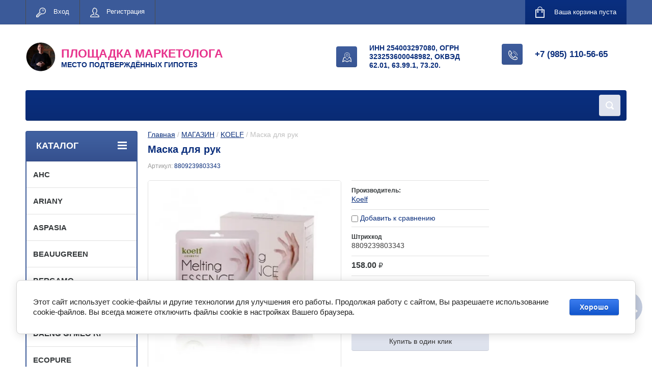

--- FILE ---
content_type: text/html; charset=utf-8
request_url: https://maslovskiy.com/maska-dlya-ruk-3
body_size: 14301
content:

	<!doctype html>
<html lang="ru">
<head>
<meta charset="utf-8">
<meta name="robots" content="all"/>
<title>Маска для рук</title>
<meta name="description" content="Маска для рук">
<meta name="keywords" content="Маска для рук">
<meta name="SKYPE_TOOLBAR" content="SKYPE_TOOLBAR_PARSER_COMPATIBLE">
<meta name="viewport" content="width=device-width, initial-scale=1.0, maximum-scale=1.0, user-scalable=no">
<meta name="format-detection" content="telephone=no">
<meta http-equiv="x-rim-auto-match" content="none">
<link rel="stylesheet" href="/g/css/styles_articles_tpl.css">
<script src="/g/libs/jquery/1.10.2/jquery.min.js"></script>
<link rel='stylesheet' type='text/css' href='/shared/highslide-4.1.13/highslide.min.css'/>
<script type='text/javascript' src='/shared/highslide-4.1.13/highslide-full.packed.js'></script>
<script type='text/javascript'>
hs.graphicsDir = '/shared/highslide-4.1.13/graphics/';
hs.outlineType = null;
hs.showCredits = false;
hs.lang={cssDirection:'ltr',loadingText:'Загрузка...',loadingTitle:'Кликните чтобы отменить',focusTitle:'Нажмите чтобы перенести вперёд',fullExpandTitle:'Увеличить',fullExpandText:'Полноэкранный',previousText:'Предыдущий',previousTitle:'Назад (стрелка влево)',nextText:'Далее',nextTitle:'Далее (стрелка вправо)',moveTitle:'Передвинуть',moveText:'Передвинуть',closeText:'Закрыть',closeTitle:'Закрыть (Esc)',resizeTitle:'Восстановить размер',playText:'Слайд-шоу',playTitle:'Слайд-шоу (пробел)',pauseText:'Пауза',pauseTitle:'Приостановить слайд-шоу (пробел)',number:'Изображение %1/%2',restoreTitle:'Нажмите чтобы посмотреть картинку, используйте мышь для перетаскивания. Используйте клавиши вперёд и назад'};</script>

<!-- 46b9544ffa2e5e73c3c971fe2ede35a5 -->
<script type='text/javascript' src='/shared/s3/js/lang/ru.js'></script>
<script type='text/javascript' src='/shared/s3/js/common.min.js'></script>
<link rel='stylesheet' type='text/css' href='/shared/s3/css/calendar.css' /><link rel="icon" href="/favicon.png" type="image/png">
	<link rel="apple-touch-icon" href="/thumb/2/LWXycLAsrYVHUeczKuvz_w/r/favicon.png">
	<link rel="apple-touch-icon" sizes="57x57" href="/thumb/2/cSiQoKjZkTMIo0ziQoXd3Q/57c57/favicon.png">
	<link rel="apple-touch-icon" sizes="60x60" href="/thumb/2/ADHYAP_QOPaTX7kCwZk1yQ/60c60/favicon.png">
	<link rel="apple-touch-icon" sizes="72x72" href="/thumb/2/NUeGOwT7ccqi0vKCk5c7CQ/72c72/favicon.png">
	<link rel="apple-touch-icon" sizes="76x76" href="/thumb/2/hXphuvuCGMlCNmPwtBK8JQ/76c76/favicon.png">
	<link rel="apple-touch-icon" sizes="114x114" href="/thumb/2/eu_DCr8HaH-4Fl9Q5T1Yug/114c114/favicon.png">
	<link rel="apple-touch-icon" sizes="120x120" href="/thumb/2/3MmgBXK7FEpfGfzqoDIQig/120c120/favicon.png">
	<link rel="apple-touch-icon" sizes="144x144" href="/thumb/2/j9LDtrtN_JRbLahuwp6tEA/144c144/favicon.png">
	<link rel="apple-touch-icon" sizes="152x152" href="/thumb/2/hJpSN6oEQd3e9064W7B_Jg/152c152/favicon.png">
	<link rel="apple-touch-icon" sizes="180x180" href="/thumb/2/f_vyPxiafrQ-f6zkloMaLQ/180c180/favicon.png">
	
	<meta name="msapplication-TileImage" content="/thumb/2/bmMZwZpxmRExzY98ed18Wg/c/favicon.png">
	<meta name="msapplication-square70x70logo" content="/thumb/2/u4ZCgXlIt0M0m6gZuZtRyQ/70c70/favicon.png">
	<meta name="msapplication-square150x150logo" content="/thumb/2/foNNC3kvbPYBac4AKEENng/150c150/favicon.png">
	<meta name="msapplication-wide310x150logo" content="/thumb/2/4xXaTyEaqfQGm4mLgRUUfg/310c150/favicon.png">
	<meta name="msapplication-square310x310logo" content="/thumb/2/rmdEXcb0zBLSx3J7TTuAiw/310c310/favicon.png">

<!--s3_require-->
<link rel="stylesheet" href="/g/basestyle/1.0.1/user/user.css" type="text/css"/>
<link rel="stylesheet" href="/g/basestyle/1.0.1/cookie.message/cookie.message.css" type="text/css"/>
<link rel="stylesheet" href="/g/basestyle/1.0.1/user/user.blue.css" type="text/css"/>
<script type="text/javascript" src="/g/basestyle/1.0.1/user/user.js" async></script>
<link rel="stylesheet" href="/g/basestyle/1.0.1/cookie.message/cookie.message.blue.css" type="text/css"/>
<script type="text/javascript" src="/g/basestyle/1.0.1/cookie.message/cookie.message.js" async></script>
<!--/s3_require-->

<!--s3_goal-->
<script src="/g/s3/goal/1.0.0/s3.goal.js"></script>
<script>new s3.Goal({map:{"6661":{"goal_id":"6661","object_id":"18138841","event":"submit","system":"metrika","label":"feedback","code":"anketa"},"70706":{"goal_id":"70706","object_id":"4464306","event":"submit","system":"metrika","label":"ARTICLE_U_324","code":"anketa"},"70906":{"goal_id":"70906","object_id":"4464306","event":"submit","system":"analytics","label":"ARTICLE_U_324","code":"anketa"},"71106":{"goal_id":"71106","object_id":"4465306","event":"submit","system":"metrika","label":"ARTICLE_U_424","code":"anketa"},"71306":{"goal_id":"71306","object_id":"4465306","event":"submit","system":"analytics","label":"ARTICLE_U_424","code":"anketa"},"97051":{"goal_id":"97051","object_id":"32143651","event":"submit","system":"metrika","label":"ONE_CLICK","code":"anketa"},"97251":{"goal_id":"97251","object_id":"32143651","event":"submit","system":"analytics","label":"ONE_CLICK","code":"anketa"},"298261":{"goal_id":"298261","object_id":"47254661","event":"submit","system":"metrika","label":"vodopad","code":"anketa"},"302661":{"goal_id":"302661","object_id":"47254661","event":"submit","system":"analytics","label":"vodopad","code":"anketa"},"360261":{"goal_id":"360261","object_id":"18138841","event":"submit","system":"analytics","label":"feedback","code":"anketa"},"467304":{"goal_id":"467304","object_id":"25612704","event":"submit","system":"metrika","label":"ARTICLE_U_302","code":"anketa"},"467504":{"goal_id":"467504","object_id":"25612704","event":"submit","system":"analytics","label":"ARTICLE_U_302","code":"anketa"},"468304":{"goal_id":"468304","object_id":"25838504","event":"submit","system":"metrika","label":"ARTICLE_U_402","code":"anketa"},"468504":{"goal_id":"468504","object_id":"25838504","event":"submit","system":"analytics","label":"ARTICLE_U_402","code":"anketa"},"471504":{"goal_id":"471504","object_id":"25872704","event":"submit","system":"metrika","label":"ARTICLE_K_41","code":"anketa"},"471704":{"goal_id":"471704","object_id":"25872704","event":"submit","system":"analytics","label":"ARTICLE_K_41","code":"anketa"},"472704":{"goal_id":"472704","object_id":"25872904","event":"submit","system":"metrika","label":"ARTICLE_U_321","code":"anketa"},"472904":{"goal_id":"472904","object_id":"25872904","event":"submit","system":"analytics","label":"ARTICLE_U_321","code":"anketa"},"475504":{"goal_id":"475504","object_id":"26427104","event":"submit","system":"metrika","label":"ARTICLE_U_326","code":"anketa"},"475704":{"goal_id":"475704","object_id":"26427104","event":"submit","system":"analytics","label":"ARTICLE_U_326","code":"anketa"},"476104":{"goal_id":"476104","object_id":"26434104","event":"submit","system":"metrika","label":"ARTICLE_U_421","code":"anketa"},"476304":{"goal_id":"476304","object_id":"26434104","event":"submit","system":"analytics","label":"ARTICLE_U_421","code":"anketa"},"476704":{"goal_id":"476704","object_id":"26466304","event":"submit","system":"metrika","label":"ARTICLE_U_426","code":"anketa"},"476904":{"goal_id":"476904","object_id":"26466304","event":"submit","system":"analytics","label":"ARTICLE_U_426","code":"anketa"},"612907":{"goal_id":"612907","object_id":"41696707","event":"submit","system":"metrika","label":"ZEBRA","code":"anketa"},"613107":{"goal_id":"613107","object_id":"41696707","event":"submit","system":"analytics","label":"ZEBRA","code":"anketa"},"661905":{"goal_id":"661905","object_id":"58314505","event":"submit","system":"metrika","label":"APPLE","code":"anketa"},"662105":{"goal_id":"662105","object_id":"58314505","event":"submit","system":"analytics","label":"APPLE","code":"anketa"}}, goals: [], ecommerce:[{"ecommerce":{"detail":{"products":[{"id":"55822309","name":"Маска для рук","price":158,"brand":"Koelf","category":"KOELF"}]}}}]});</script>
<!--/s3_goal-->

<script src="/t/v2319/images/topup.js" charset="utf-8"></script>




	<link rel="stylesheet" type="text/css" href="/g/shop2v2/default/css/theme.less.css"><script type="text/javascript" src="/g/printme.js"></script>
<script type="text/javascript" src="/g/shop2v2/default/js/tpl.js"></script>
<script type="text/javascript" src="/g/shop2v2/default/js/baron.min.js"></script>
<script type="text/javascript" src="/g/shop2v2/default/js/shop2.2.js"></script>
<script type="text/javascript">shop2.init({"productRefs": {"53697109":{"yml_barcode":{"8809239803343":["55822309"]}}},"apiHash": {"getPromoProducts":"e57345e940f4b45edf03cd78843bc123","getSearchMatches":"b3e4ec154b88c2e9fb959e1dbe82d519","getFolderCustomFields":"5f7826bc38726468584f2c258aec902d","getProductListItem":"2b99874df79158691410a4f70d759618","cartAddItem":"bc5af62110aae89980af87a85f71eca0","cartRemoveItem":"c7db359fd95afcb67cd18d17b7aa6e0f","cartUpdate":"c6fd07669513417c23a2ff044270be4d","cartRemoveCoupon":"9dd1efaa26db9fab6b3b0971e2d10c7b","cartAddCoupon":"2e82f6160204fa8fd575e0396455fc98","deliveryCalc":"ccf8430d0f640d7efbc4716d219bba99","printOrder":"9490cb16c25d75758f2311b881e744a9","cancelOrder":"a786cbfbfa403cbb417825d8a67e94cf","cancelOrderNotify":"c9bfffae4ead8dc68b5225746f3908a5","repeatOrder":"2f4abf7db8fc9a0c19e744e2e73b2123","paymentMethods":"edd30878b0623f9fca3166227f4e1026","compare":"8822600db6687f6f7f49936f2ee056e8"},"verId": 1277313,"mode": "product","step": "","uri": "/korea","IMAGES_DIR": "/d/","cf_margin_price_enabled": 0,"my": {"list_picture_enlarge":true,"accessory":"\u0410\u043a\u0441\u0441\u0435\u0441\u0441\u0443\u0430\u0440\u044b","kit":"\u041d\u0430\u0431\u043e\u0440","recommend":"\u0420\u0435\u043a\u043e\u043c\u0435\u043d\u0434\u0443\u0435\u043c\u044b\u0435","similar":"\u041f\u043e\u0445\u043e\u0436\u0438\u0435","modification":"\u041c\u043e\u0434\u0438\u0444\u0438\u043a\u0430\u0446\u0438\u0438","unique_values":true,"show_rating_sort":true,"buy_alias":"\u0412 \u043a\u043e\u0440\u0437\u0438\u043d\u0443","special_alias":"spec","new_alias":"new","search_range_max":500000}});</script>
<style type="text/css">.product-item-thumb {width: 280px;}.product-item-thumb .product-image, .product-item-simple .product-image {height: 280px;width: 280px;}.product-item-thumb .product-amount .amount-title {width: 184px;}.product-item-thumb .product-price {width: 230px;}.shop2-product .product-side-l {width: 408px;}.shop2-product .product-image {height: 408px;width: 408px;}.shop2-product .product-thumbnails li {width: 126px;height: 126px;}</style><link rel="stylesheet" href="/g/templates/shop2/2.24.2/css/nouislider.min.css">

<!-- <link rel="stylesheet" href="/g/s3/misc/snow-css/1.2.0/snow.css">
  -->

 	<link rel="stylesheet" href="/t/v2319/images/theme0/theme.scss.css">

<link rel="stylesheet" href="/t/v2319/images/bdr_style.scss.css">


<!-- <link rel="stylesheet" href="/t/v2319/images/css/theme.scss.css"> -->
<script src="/g/templates/shop2/2.24.2/js/owl.carousel.min.js" charset="utf-8"></script>
<script src="/g/templates/shop2/2.24.2/js/nouislider.min.js" charset="utf-8"></script>
<script src="/g/templates/shop2/2.24.2/js/jquery.responsivetabs.min.js"></script>
<script src="/g/templates/shop2/2.24.2/js/jquery.formstyler.min.js"></script>
<script src="/g/templates/shop2/2.24.2/js/animit.min.js"></script>
<script src="/g/templates/shop2/2.24.2/js/jquery.pudge.min.js"></script>
<script src="/g/s3/misc/includeform/0.0.3/s3.includeform.js"></script>
<script src="/t/v2319/images/js/main.js" charset="utf-8"></script>

<!--[if lt IE 10]>
<script src="/g/libs/ie9-svg-gradient/0.0.1/ie9-svg-gradient.min.js"></script>
<script src="/g/libs/jquery-placeholder/2.0.7/jquery.placeholder.min.js"></script>
<script src="/g/libs/jquery-textshadow/0.0.1/jquery.textshadow.min.js"></script>
<script src="/g/s3/misc/ie/0.0.1/ie.js"></script>
<![endif]-->
<!--[if lt IE 9]>
<script src="/g/libs/html5shiv/html5.js"></script>
<![endif]-->
<link rel="stylesheet" href="/t/v2319/images/css/bdr_addons.scss.css">
</head>
<body>
	
	
	
	<div class="site-wrapper">
		<header role="banner" class="site-header">
			<div class="top-panel-wr">
				<div class="top-panel clear-self">
					<div class="regid-block">
												<a href="/users-1/login" class="reg-enter">Вход</a>
						<a href="/users-1/register" class="reg-link">Регистрация</a>
											</div>

					<div id="shop2-cart-preview">
	<div class="shop-block cart-preview ">
		<div class="cart-preview-count">0</div>
		<div class="block-body"><a href="/korea/cart">
						<div>Ваша корзина пуста</div>
                        </a>
		</div>
	</div>
</div><!-- Cart Preview -->					<a href="" class="top-panel-search-button"></a>
				</div>
			</div>
			<div class="header-bot-block clear-self">
				<div class="site-name-wr">
										<div class="logo">
						<a href="https://maslovskiy.com/korea"><img src="/thumb/2/yJ9rqoH6akGwFVpBsCVVGA/60c57/d/70.png" alt="ПЛОЩАДКА МАРКЕТОЛОГА"   title="В магазин"></a>
					</div>
										<div class="site-name-in">
						<div class="site-name"><a href="https://maslovskiy.com/korea">ПЛОЩАДКА МАРКЕТОЛОГА</a></div>
						<div class="site-description">МЕСТО ПОДТВЕРЖДЁННЫХ ГИПОТEЗ</a></div>
					</div>
				</div>
				<div class="phone-block-wr clear-self">
											<div class="site-phone">
							<div class="s1"></div>
							<div class="s2 site-phone__inner">
																	<div><a href="tel:+7 (985) 110-56-65">+7 (985) 110-56-65</a></div>
															</div>
						</div>
															<div class="site-adres">
						<span class="s1"></span>
						<span class="s2 site-adres__inner">ИНН 254003297080, ОГРН 323253600048982, ОКВЭД 62.01, 63.99.1, 73.20.</span>
					</div>
									</div>
			</div>
			<div class="top-navigation-wrap">
				<div class="top-navigation-in">
					
					<div class="top-menu-wrapper">
						<a href="#" class="top-panel-navigation-button"></a>
						
						<div class="top-menu-scroller">
							<div class="top-categor-wr">
								<div class="top-categor-title">Каталог<span class="s1"><span class="s2"></span></span></div>
								<ul class="left-categor"><li><a href="/ahc" >AHC</a></li><li><a href="/ariany" >ARIANY</a></li><li><a href="/aspasia" >ASPASIA</a></li><li><a href="/beauugreen" >BEAUUGREEN</a></li><li><a href="/bergamo" >BERGAMO</a></li><li><a href="/daandan-bit" >DAANDAN BIT</a></li><li><a href="/daeng-gi-meo-ri" >DAENG GI MEO RI</a></li><li><a href="/ecopure" >ECOPURE</a></li><li><a href="/ekel" >EKEL</a></li><li><a href="/elensilia" >ELENSILIA</a></li><li><a href="/elizavecca" >ELIZAVECCA</a></li><li><a href="/enough" >ENOUGH</a></li><li><a href="/eshumi" >ESHUMI</a></li><li><a href="/for-the-skin" >FOR THE SKIN</a></li><li><a href="/freshian" >FRESHIAN</a></li><li><a href="/glint-by-vdivov" >GLINT BY VDIVOV</a></li><li><a href="/grace-day" >GRACE DAY</a></li><li><a href="/hanil" >HANIL</a></li><li><a href="/happy-bath" >HAPPY BATH</a></li><li><a href="/jahwangsu" >JAHWANGSU</a></li><li><a href="/jant-blanc" >JANT BLANC</a></li><li><a href="/jigott" >JIGOTT</a></li><li><a href="/jmella" >JMELLA</a><ul class="level-2"><li><a href="/body-wash" >BODY WASH</a></li><li><a href="/skin-care-cosmetics" >CARE COSMETICS</a></li><li><a href="/hair-treament" >HAIR TREAMENT</a></li><li><a href="/hand-cream" >HAND CREAM</a></li></ul></li><li><a href="/jmsolution" >JMSOLUTION</a></li><li class="opened active"><a href="/koelf" >KOELF</a></li><li><a href="/lador" >LADOR</a></li><li><a href="/laneige" >LANEIGE</a></li><li><a href="/lindsay" >LINDSAY</a></li><li><a href="/masil" >MASIL</a></li><li><a href="/median" >MEDIAN</a></li><li><a href="/mise-en-scene" >MISE-EN-SCENE</a></li><li><a href="/organia" >ORGANIA</a></li><li><a href="/petitfee" >PETITFEE</a></li><li><a href="/ryo" >RYO</a></li><li><a href="/tenzero" >TENZERO</a></li><li><a href="/zenzia" >ZENZIA</a></li></ul>							</div>
							<div class="regid-block">
								<a href="/users-1/login" class="reg-enter">Вход</a>
								<a href="/users-1/register" class="reg-link">Регистрация</a>
							</div>
														<ul class="left-menu"><li><a href="/kontakty" >ИНФОРМАЦИЯ</a></li></ul>						</div>
					</div>
					<div class="search-block-wr">
						<a href="#" class="search-btn"></a>
					</div>
					<div class="top-navigation-search-preview">
						<div class="search-online-store-wrapper">
							<div class="search-online-store-button"></div>
							<div class="search-online-store-scroller">				
									
    
<div class="search-online-store">
	<div class="block-title">Расширенный поиск</div>
	<div class="block-title2">Поиск</div>

	<div class="block-body">
		<form class="dropdown clear-self" action="/korea/search" enctype="multipart/form-data">
			<input type="hidden" name="sort_by" value="">
							<div class="field text">
					<label class="field-title" for="s[name]">Название:</label>
					<label class="input"><input type="text" name="s[name]" id="s[name]" value=""></label>
				</div>
			
							<div class="field dimension range_slider_wrapper clear-self">
					<span class="field-title">Цена (₽):</span>
					<label class="start">
						<span class="input"><input name="s[price][min]" type="text" value="0" class="noUi-slider__low"></span>
					</label>
					<label class="end">
						<span class="input"><input name="s[price][max]" type="text" value="500000" class="noUi-slider__hight"></span>
					</label>
					<div class="noUi-slider"></div>
				</div>
			
 			 


							<div class="field text">
					<label class="field-title" for="s[article">Артикул:</label>
					<label class="input"><input type="text" name="s[article]" id="s[article" value=""></label>
				</div>
			
							<div class="field text">
					<label class="field-title" for="search_text">Текст:</label>
					<label class="input"><input type="text" name="search_text" id="search_text"  value=""></label>
				</div>
						
							<div class="field select">
					<span class="field-title">Выберите категорию:</span>
					<select name="s[folder_id]" id="s[folder_id]">
						<option value="">Все</option>
																											                            <option value="2240309" >
	                                 AHC
	                            </option>
	                        														                            <option value="57327709" >
	                                 ARIANY
	                            </option>
	                        														                            <option value="57281309" >
	                                 ASPASIA
	                            </option>
	                        														                            <option value="55893109" >
	                                 BEAUUGREEN
	                            </option>
	                        														                            <option value="17517309" >
	                                 BERGAMO
	                            </option>
	                        														                            <option value="61253309" >
	                                 DAANDAN BIT
	                            </option>
	                        														                            <option value="25774309" >
	                                 DAENG GI MEO RI
	                            </option>
	                        														                            <option value="26182909" >
	                                 ECOPURE
	                            </option>
	                        														                            <option value="20829909" >
	                                 EKEL
	                            </option>
	                        														                            <option value="8948509" >
	                                 ELENSILIA
	                            </option>
	                        														                            <option value="58886709" >
	                                 ELIZAVECCA
	                            </option>
	                        														                            <option value="16322109" >
	                                 ENOUGH
	                            </option>
	                        														                            <option value="3508509" >
	                                 ESHUMI
	                            </option>
	                        														                            <option value="55698509" >
	                                 FOR THE SKIN
	                            </option>
	                        														                            <option value="8948309" >
	                                 FRESHIAN
	                            </option>
	                        														                            <option value="8948109" >
	                                 GLINT BY VDIVOV
	                            </option>
	                        														                            <option value="59274109" >
	                                 GRACE DAY
	                            </option>
	                        														                            <option value="57542909" >
	                                 HANIL
	                            </option>
	                        														                            <option value="28502509" >
	                                 HAPPY BATH
	                            </option>
	                        														                            <option value="10872909" >
	                                 JAHWANGSU
	                            </option>
	                        														                            <option value="10873309" >
	                                 JANT BLANC
	                            </option>
	                        														                            <option value="14348709" >
	                                 JIGOTT
	                            </option>
	                        														                            <option value="10874109" >
	                                 JMELLA
	                            </option>
	                        														                            <option value="149418106" >
	                                &raquo; BODY WASH
	                            </option>
	                        														                            <option value="151323706" >
	                                &raquo; CARE COSMETICS
	                            </option>
	                        														                            <option value="149544906" >
	                                &raquo; HAIR TREAMENT
	                            </option>
	                        														                            <option value="148507906" >
	                                &raquo; HAND CREAM
	                            </option>
	                        														                            <option value="37988709" >
	                                 JMSOLUTION
	                            </option>
	                        														                            <option value="10873909" >
	                                 KOELF
	                            </option>
	                        														                            <option value="28539909" >
	                                 LADOR
	                            </option>
	                        														                            <option value="2106709" >
	                                 LANEIGE
	                            </option>
	                        														                            <option value="24185709" >
	                                 LINDSAY
	                            </option>
	                        														                            <option value="26183909" >
	                                 MASIL
	                            </option>
	                        														                            <option value="28503109" >
	                                 MEDIAN
	                            </option>
	                        														                            <option value="24185909" >
	                                 MISE-EN-SCENE
	                            </option>
	                        														                            <option value="26183709" >
	                                 ORGANIA
	                            </option>
	                        														                            <option value="13778709" >
	                                 PETITFEE
	                            </option>
	                        														                            <option value="25533309" >
	                                 RYO
	                            </option>
	                        														                            <option value="4374509" >
	                                 TENZERO
	                            </option>
	                        														                            <option value="24185109" >
	                                 ZENZIA
	                            </option>
	                        											</select>
				</div>

				<div id="shop2_search_custom_fields"></div>
			
						<div id="shop2_search_global_fields">
				
							</div>
						
							<div class="field select">
					<span class="field-title">Производитель:</span>
					<select name="s[vendor_id]">
						<option value="">Все</option>          
	                    	                        <option value="167909" >AHC</option>
	                    	                        <option value="10905509" >Ariany</option>
	                    	                        <option value="10888709" >Aspasia</option>
	                    	                        <option value="10688309" >BeauuGreen</option>
	                    	                        <option value="3727109" >Bergamo</option>
	                    	                        <option value="11879109" >DAANDAN BIT</option>
	                    	                        <option value="5027909" >Daeng Gi Meo Ri</option>
	                    	                        <option value="5160309" >Ecopure</option>
	                    	                        <option value="4283309" >Ekel</option>
	                    	                        <option value="1558509" >ELENSILIA</option>
	                    	                        <option value="11230509" >Elizavecca</option>
	                    	                        <option value="32249107" >ELT</option>
	                    	                        <option value="3312909" >Enough</option>
	                    	                        <option value="402709" >ESHUMI</option>
	                    	                        <option value="10653709" >FOR THE SKIN</option>
	                    	                        <option value="1541509" >FRESHIAN</option>
	                    	                        <option value="1541309" >Glint By VDIVOV</option>
	                    	                        <option value="11409309" >Grace Day</option>
	                    	                        <option value="10962309" >Hanil</option>
	                    	                        <option value="5470109" >Happy Bath</option>
	                    	                        <option value="2017909" >JaHwangSu</option>
	                    	                        <option value="2030309" >JANT BLANC</option>
	                    	                        <option value="2916309" >Jigott</option>
	                    	                        <option value="29121306" >JMELLA</option>
	                    	                        <option value="7073709" >JMSolution</option>
	                    	                        <option value="2030509" >Koelf</option>
	                    	                        <option value="5470309" >Lador</option>
	                    	                        <option value="164109" >LANEIGE</option>
	                    	                        <option value="11160509" >Lebelage</option>
	                    	                        <option value="4701509" >Lindsay</option>
	                    	                        <option value="5360109" >Masil</option>
	                    	                        <option value="5420909" >Median</option>
	                    	                        <option value="4702109" >Mise-en-scene</option>
	                    	                        <option value="5160509" >Organia</option>
	                    	                        <option value="2911709" >Petitfee</option>
	                    	                        <option value="4962109" >RYO</option>
	                    	                        <option value="1243709" >TENZERO</option>
	                    	                        <option value="4701709" >Zenzia</option>
	                    					</select>
				</div>
			
							<div class="field select">
					<span class="field-title">Новинка:</span>
					<select name="s[new]">
						<option value="">Все</option>
	                    <option value="1">да</option>
	                    <option value="0">нет</option>
					</select>
				</div>
			
							<div class="field select">
					<span class="field-title">Спецпредложение:</span>
					<select name="s[special]">
						<option value="">Все</option>
	                    <option value="1">да</option>
	                    <option value="0">нет</option>
					</select>
				</div>
			
							<div class="field select">
					<span class="field-title">Результатов на странице:</span>
					<select name="s[products_per_page]">
									            				            				            <option value="5">5</option>
			            				            				            <option value="20">20</option>
			            				            				            <option value="35">35</option>
			            				            				            <option value="50">50</option>
			            				            				            <option value="65">65</option>
			            				            				            <option value="80">80</option>
			            				            				            <option value="95">95</option>
			            					</select>
				</div>
			
			<div class="submit">
				<button type="submit" class="search-btn shop-product-button">Найти</button>
			</div>
		<re-captcha data-captcha="recaptcha"
     data-name="captcha"
     data-sitekey="6LfLhZ0UAAAAAEB4sGlu_2uKR2xqUQpOMdxygQnA"
     data-lang="ru"
     data-rsize="invisible"
     data-type="image"
     data-theme="light"></re-captcha></form>
	</div>
</div><!-- Search Form -->							</div>
						</div>
						<div class="site-search">
							<form action="/search" method="get" class="clear-self">
								<div class="form-inner clear-self">
									<button type="submit" value="найти"></button>
									<label>
										<input type="text" placeholder="Какую косметику ищете?" name="search" value="">
									</label>						
								</div>
							<re-captcha data-captcha="recaptcha"
     data-name="captcha"
     data-sitekey="6LfLhZ0UAAAAAEB4sGlu_2uKR2xqUQpOMdxygQnA"
     data-lang="ru"
     data-rsize="invisible"
     data-type="image"
     data-theme="light"></re-captcha></form>
						</div>
					</div>	
				</div>
			</div>
		</header> <!-- .site-header -->

		<div class="site-container clear-self">

			<div class="site-container-in clear-self">

			<main role="main" class="site-main">
				<div class="site-main-inner"  style="margin-right:270px; ">
													<div class="site-path-wrap">
						<div class="site-path"><div><a href="/">Главная</a> / <a href="/korea">МАГАЗИН</a> / <a href="/koelf">KOELF</a> / Маска для рук</div></div>
				 	</div>
										<h1 class="conth">Маска для рук</h1>					
	<div class="shop2-cookies-disabled shop2-warning hide"></div>
	
	
	
		
							
			
							
			
							
			
		
					

	
					
	
	
					<div class="shop2-product-article"><span>Артикул:</span> 8809239803343</div>
	
	

<form 
	method="post" 
	action="/korea?mode=cart&amp;action=add" 
	accept-charset="utf-8"
	class="shop-product">

	<input type="hidden" name="kind_id" value="55822309"/>
	<input type="hidden" name="product_id" value="53697109"/>
	<input type="hidden" name="meta" value='{&quot;yml_barcode&quot;:&quot;8809239803343&quot;}'/>

	<div class="product-left-side">
		<div class="product-left-side-in">
			
			<div class="product-image">
				<div class="product-label">
																			</div>
								<a href="/d/melting_essence_hand_pack.jpg" class="light_gal">
					<img src="/thumb/2/_Efm2aU9SjgS8x_nzcYoRQ/650r408/d/melting_essence_hand_pack.jpg" alt="Маска для рук" title="Маска для рук" alt="Маска для рук" title="Маска для рук" />
				</a>
								
							</div>

			
			
								<div class="yashare">
												<span class="yashare-header" style="padding-bottom: 10px;">поделиться</span>
												<script src="https://yastatic.net/share2/share.js"></script>
<div class="ya-share2" data-curtain data-shape="round" data-services="vkontakte,odnoklassniki,telegram,viber,whatsapp"></div>
					</div>
						</div>
	</div>
	<div class="product-right-side">
				
 
		
			<ul class="product-options"><li class="even"><div class="option-title">Производитель:</div><div class="option-body"><a href="/koelf-1">Koelf</a></div></li>
			<div class="product-compare">
			<label>
				<input type="checkbox" value="55822309"/>
				Добавить к сравнению
			</label>
		</div>
		
<li class="odd"><div class="option-title">Штрихкод</div><div class="option-body">8809239803343 </div></li></ul>
	
					<div class="form-add">
				<div class="product-price">
						<div class="price-current">
		<strong>158.00</strong> <span>₽</span>
			</div>
						
				</div>
				
					<div class="product-amount">
					<div class="amount-title">Количество:</div>
							<div class="shop2-product-amount">
				<button type="button" class="amount-minus">&#8722;</button><input type="text" name="amount" data-min="1" data-multiplicity="1" maxlength="4" value="1" /><button type="button" class="amount-plus">&#43;</button>
			</div>
						</div>

				
				
			<button class="shop-product-button type-3 buy" type="submit">
			<span>Добавить в корзину </span>
		</button>
	

<input type="hidden" value="Маска для рук" name="product_name" />
<input type="hidden" value="https://maslovskiy.com/maska-dlya-ruk-3" name="product_link" />				<div class="buy-one-click"><a class="shop2-btn"  href="/kupit-v-odin-klik">Купить в один клик</a></div>
			</div>
			
		
	</div>
	<div class="shop2-clear-container"></div>
<re-captcha data-captcha="recaptcha"
     data-name="captcha"
     data-sitekey="6LfLhZ0UAAAAAEB4sGlu_2uKR2xqUQpOMdxygQnA"
     data-lang="ru"
     data-rsize="invisible"
     data-type="image"
     data-theme="light"></re-captcha></form><!-- Product -->

	



	<div id="product_tabs" class="shop-product-data">
					<ul class="shop-product-tabs">
				<li class="active-tab"><a href="#shop2-tabs-1">Параметры</a></li><li ><a href="#shop2-tabs-2">Описание</a></li><li ><a href="#shop2-tabs-01">Отзывы</a></li>
			</ul>

						<div class="shop-product-desc">
				
								<div class="desc-area active-area" id="shop2-tabs-1">
					<div class="shop2-product-params"><div class="product-params-tr even"><div class="product-params-title">Штрихкод</div><div class="product-params-body">8809239803343 </div></div></div>
					<div class="shop2-clear-container"></div>
				</div>
				
								<div class="desc-area " id="shop2-tabs-2">
					Маска-перчатки для рук с маслами и экстрактами смягчает и увлажняет даже самую сухую кожу рук, способствует устранению шелушений, заживлению трещинок, осветлению пигментации, отшелушиванию омертвевших клеток и ускорению регенерации. Пропитана эссенцией, созданной на базе питательных масел, которая тает при соприкосновении с теплом кожи рук. Оказывает долговременный эффект. Надев перчатки, вы можете продолжать заниматься небольшими домашними делами: они не стесняют движений и не оставляют следов на поверхностях.
					<div class="shop2-clear-container"></div>
				</div>
								
								
				
				
				

				<div class="desc-area " id="shop2-tabs-01">
										<div class="shop2-clear-container"></div>
				</div>

			</div><!-- Product Desc -->
		
					<div class="shop2-product-tags">
				<span>теги:</span>
				<div>
											<a href="/korea/tag/%D0%9C%D0%B0%D1%81%D0%BA%D0%B0+%D0%B4%D0%BB%D1%8F+%D1%80%D1%83%D0%BA">Маска для рук</a>									</div>
			</div>
				<div class="shop2-clear-container"></div>
	</div>

<div class="shop-product-folders-header">Товар находится в категориях:</div>
<div class="shop-product-folders">
					<a href="/koelf">
				KOELF
				<span></span>			
			</a>
			</div>
<div class="shop2-group-kinds-wrap">
	
</div>		<p><a href="javascript:shop2.back()" class="shop2-btn shop2-btn-back">Назад</a></p>

	


	
	</div>
			</main> <!-- .site-main -->
						<aside role="complementary" class="site-sidebar left">
				<div class="left-categor-wr">
					<div class="left-categor-title">КАТАЛОГ<span class="s1"><span class="s2"></span></span></div>
					<ul class="left-categor"><li><a href="/ahc" >AHC</a></li><li><a href="/ariany" >ARIANY</a></li><li><a href="/aspasia" >ASPASIA</a></li><li><a href="/beauugreen" >BEAUUGREEN</a></li><li><a href="/bergamo" >BERGAMO</a></li><li><a href="/daandan-bit" >DAANDAN BIT</a></li><li><a href="/daeng-gi-meo-ri" >DAENG GI MEO RI</a></li><li><a href="/ecopure" >ECOPURE</a></li><li><a href="/ekel" >EKEL</a></li><li><a href="/elensilia" >ELENSILIA</a></li><li><a href="/elizavecca" >ELIZAVECCA</a></li><li><a href="/enough" >ENOUGH</a></li><li><a href="/eshumi" >ESHUMI</a></li><li><a href="/for-the-skin" >FOR THE SKIN</a></li><li><a href="/freshian" >FRESHIAN</a></li><li><a href="/glint-by-vdivov" >GLINT BY VDIVOV</a></li><li><a href="/grace-day" >GRACE DAY</a></li><li><a href="/hanil" >HANIL</a></li><li><a href="/happy-bath" >HAPPY BATH</a></li><li><a href="/jahwangsu" >JAHWANGSU</a></li><li><a href="/jant-blanc" >JANT BLANC</a></li><li><a href="/jigott" >JIGOTT</a></li><li><a href="/jmella" >JMELLA</a><ul class="level-2"><li><a href="/body-wash" >BODY WASH</a></li><li><a href="/skin-care-cosmetics" >CARE COSMETICS</a></li><li><a href="/hair-treament" >HAIR TREAMENT</a></li><li><a href="/hand-cream" >HAND CREAM</a></li></ul></li><li><a href="/jmsolution" >JMSOLUTION</a></li><li class="opened active"><a href="/koelf" >KOELF</a></li><li><a href="/lador" >LADOR</a></li><li><a href="/laneige" >LANEIGE</a></li><li><a href="/lindsay" >LINDSAY</a></li><li><a href="/masil" >MASIL</a></li><li><a href="/median" >MEDIAN</a></li><li><a href="/mise-en-scene" >MISE-EN-SCENE</a></li><li><a href="/organia" >ORGANIA</a></li><li><a href="/petitfee" >PETITFEE</a></li><li><a href="/ryo" >RYO</a></li><li><a href="/tenzero" >TENZERO</a></li><li><a href="/zenzia" >ZENZIA</a></li></ul>				</div>
								<ul class="left-menu"><li><a href="/kontakty" >ИНФОРМАЦИЯ</a></li></ul>							</aside> <!-- .site-sidebar.left -->
						<div class="clear-mid clear-self"></div>
					</div>
	</div>
		<footer role="contentinfo" class="site-footer">
			<div class="footer-menu-wrapper">
							</div>
			<div class="footer-bot-block clear-self">
				<div class="footer-bot-block-inner">
					<div class="left-side clear-self">
						<div class="middle-block">
							<div class="footer-phone">
																	<div><a href="tel:+7 (985) 110-56-65">+7 (985) 110-56-65</a></div>
															</div>
							<div class="footer-adres">
								ИНН 254003297080, ОГРН 323253600048982, ОКВЭД 62.01, 63.99.1, 73.20.
							</div>
						</div>
												<div class="soc-block-wr">
							<div class="soc-block-title"></div>
														<a href="https://vk.com/littlekorea"><img src="/thumb/2/mIYEx0qr08rnL5We2EEVSQ/30r30/d/fgs16_vk.svg" alt=""></a>
														<a href="https://rutube.ru/channel/47846524/"><img src="/thumb/2/qTLbj7JhligeaCLZVuByfw/30r30/d/rutube.svg" alt=""></a>
														<a href="https://www.farpost.ru/vladivostok/rabota/resume/internet-marketolog-29645300.html"><img src="/thumb/2/kvlqBHiYpqBrc9kU-ylt2w/30r30/d/farpost_new.svg" alt=""></a>
														<a href="https://www.vl.ru/littlekorea"><img src="/thumb/2/PRk7UiOh2T8I0Ul9d9PKkA/30r30/d/vl_ru_1_60.svg" alt=""></a>
													</div>
											</div>
					<div class="side-right">
							<div class="site-copuright"></div>
															<div class="site-counters">
									<script data-noptimize="1" data-cfasync="false" data-wpfc-render="false">
  (function () {
      var script = document.createElement("script");
      script.async = 1;
      script.src = 'https://emrldco.com/NTQ2NDU.js?t=54645';
      document.head.appendChild(script);
  })();
</script>

<link rel="canonical" href="https://maslovskiy.com/korea"/>

<!-- mytopf.com counter -->
<script type="text/javascript">
var _tmr = window._tmr || (window._tmr = []);
_tmr.push({id: "1899550", type: "pageView", start: (new Date()).getTime()});
(function (d, w, id) {
  if (d.getElementById(id)) return;
  var ts = d.createElement("script"); ts.type = "text/javascript"; ts.async = true; ts.id = id;
  ts.src = "https://mytopf.com/js/code.js";
  var f = function () {var s = d.getElementsByTagName("script")[0]; s.parentNode.insertBefore(ts, s);};
  if (w.opera == "[object Opera]") { d.addEventListener("DOMContentLoaded", f, false); } else { f(); }
})(document, window, "tmr-code");
</script>
<noscript><div><img src="https://mytopf.com/counter?id=1899550;js=na" style="position:absolute;left:-9999px;" alt="mytopf.com" /></div></noscript>
<!-- /mytopf.com counter -->

<script type="text/javascript">!function(){var t=document.createElement("script");t.type="text/javascript",t.async=!0,t.src="https://vk.com/js/api/openapi.js?162",t.onload=function(){VK.Retargeting.Init("VK-RTRG-406804-4mDXH"),VK.Retargeting.Hit()},document.head.appendChild(t)}();</script><noscript><img src="https://vk.com/rtrg?p=VK-RTRG-406804-4mDXH" style="position:fixed; left:-999px;" alt=""/></noscript>
<script type="text/javascript">!function(){var t=document.createElement("script");t.type="text/javascript",t.async=!0,t.src="https://vk.com/js/api/openapi.js?160",t.onload=function(){VK.Retargeting.Init("VK-RTRG-334817-aGwMN"),VK.Retargeting.Hit()},document.head.appendChild(t)}();</script><noscript><img src="https://vk.com/rtrg?p=VK-RTRG-334817-aGwMN" style="position:fixed; left:-999px;" alt=""/></noscript>
<script src="http://regmarkets.ru/js/r17.js" async type="text/javascript"></script>
<script type="text/javascript">
       (function(d, t, p) {
           var j = d.createElement(t); j.async = true; j.type = "text/javascript";
           j.src = ("https:" == p ? "https:" : "http:") + "//stat.sputnik.ru/cnt.js";
           var s = d.getElementsByTagName(t)[0]; s.parentNode.insertBefore(j, s);
       })(document, "script", document.location.protocol);
    </script>
<!-- Yandex.Metrika counter -->
<script type="text/javascript" >
   (function(m,e,t,r,i,k,a){m[i]=m[i]||function(){(m[i].a=m[i].a||[]).push(arguments)};
   m[i].l=1*new Date();
   for (var j = 0; j < document.scripts.length; j++) {if (document.scripts[j].src === r) { return; }}
   k=e.createElement(t),a=e.getElementsByTagName(t)[0],k.async=1,k.src=r,a.parentNode.insertBefore(k,a)})
   (window, document, "script", "https://mc.yandex.ru/metrika/tag.js", "ym");

   ym(37044800, "init", {
        clickmap:true,
        trackLinks:true,
        accurateTrackBounce:true,
        webvisor:true,
        ecommerce:"dataLayer"
   });
</script>
<noscript><div><img src="https://mc.yandex.ru/watch/37044800" style="position:absolute; left:-9999px;" alt="" /></div></noscript>
<!-- /Yandex.Metrika counter -->

<!-- Global site tag (gtag.js) - Google Analytics -->
<script async src="https://www.googletagmanager.com/gtag/js?id=UA-77033529-1"></script>
<script>
  window.dataLayer = window.dataLayer || [];
  function gtag(){dataLayer.push(arguments);}
  gtag('js', new Date());

  gtag('config', 'UA-77033529-1');
</script>


<!-- Rating@Mail.ru counter -->
<script type="text/javascript">
var _tmr = window._tmr || (window._tmr = []);
_tmr.push({id: "1899550", type: "pageView", start: (new Date()).getTime()});
(function (d, w, id) {
  if (d.getElementById(id)) return;
  var ts = d.createElement("script"); ts.type = "text/javascript"; ts.async = true; ts.id = id;
  ts.src = (d.location.protocol == "https:" ? "https:" : "http:") + "//top-fwz1.mail.ru/js/code.js";
  var f = function () {var s = d.getElementsByTagName("script")[0]; s.parentNode.insertBefore(ts, s);};
  if (w.opera == "[object Opera]") { d.addEventListener("DOMContentLoaded", f, false); } else { f(); }
})(document, window, "topmailru-code");
</script><noscript><div style="position:absolute;left:-10000px;">
<img src="//top-fwz1.mail.ru/counter?id=1899550;js=na" style="border:0;" height="1" width="1" alt="Рейтинг@Mail.ru" />
</div></noscript>
<!-- //Rating@Mail.ru counter -->

<script type="text/javascript">
        var KUPI_COUNTER_ID = 888483,
            sc = document.getElementsByTagName("script")[0],
            script = document.createElement("script"),
            date = new Date();
        script.type = "text/javascript";
        script.src = (document.location.protocol == "https:" ? "https:" : "http:") + "//counter.kupiprodai.ru/js/counter.js?"+date.getFullYear()+date.getMonth()+date.getDate();
        sc.parentNode.insertBefore(script, sc);
</script>

<div style="display: none;"><a href="https://msk.kupiprodai.ru/moscow_all/">Объявления в Москве</a></div>



<script type="text/javascript">!function(){var t=document.createElement("script");t.type="text/javascript",t.async=!0,t.src="https://vk.com/js/api/openapi.js?168",t.onload=function(){VK.Retargeting.Init("VK-RTRG-540123-9poNv"),VK.Retargeting.Hit()},document.head.appendChild(t)}();</script><noscript><img src="https://vk.com/rtrg?p=VK-RTRG-540123-9poNv" style="position:fixed; left:-999px;" alt=""/></noscript>
<!-- Varioqub experiments -->
<script type="text/javascript">
(function(e, x, pe, r, i, me, nt){
e[i]=e[i]||function(){(e[i].a=e[i].a||[]).push(arguments)},
me=x.createElement(pe),me.async=1,me.src=r,nt=x.getElementsByTagName(pe)[0],nt.parentNode.insertBefore(me,nt)})
(window, document, 'script', 'https://abt.s3.yandex.net/expjs/latest/exp.js', 'ymab');
ymab('metrika.37044800', 'init'/*, {clientFeatures}, {callback}*/);
</script>
<!--__INFO2025-11-17 00:37:09INFO__-->

								</div>
													</div>
				</div>
		
				<div class="clear-self"></div>
				<div class="site-name">© 1999 - 2025 ИП Масловский Андрей Андреевич</div>
						
			</div>
		</footer> <!-- .site-footer -->
	</div>
    <a href="#" class="link-top"></a>
	<script src="/g/templates/shop2/2.24.2/js/flexfix.js"></script>

<!-- assets.bottom -->
<!-- </noscript></script></style> -->
<script src="/my/s3/js/site.min.js?1763352489" type="text/javascript" ></script>
<script type="text/javascript" >/*<![CDATA[*/
var megacounter_key="2f345ea47b11f353f7821ae81530e722";
(function(d){
    var s = d.createElement("script");
    s.src = "//counter.megagroup.ru/loader.js?"+new Date().getTime();
    s.async = true;
    d.getElementsByTagName("head")[0].appendChild(s);
})(document);
/*]]>*/</script>
	
		
		
				<!--noindex-->
		<div id="s3-cookie-message" class="s3-cookie-message-wrap">
			<div class="s3-cookie-message">
				<div class="s3-cookie-message__text">
					Этот сайт использует cookie-файлы и другие технологии для улучшения его работы. Продолжая работу с сайтом, Вы разрешаете использование cookie-файлов. Вы всегда можете отключить файлы cookie в настройках Вашего браузера.
				</div>
				<div class="s3-cookie-message__btn">
					<div id="s3-cookie-message__btn" class="g-button">
						Хорошо
					</div>
				</div>
			</div>
		</div>
		<!--/noindex-->
	
	
<script type="text/javascript" >/*<![CDATA[*/
$ite.start({"sid":1271557,"vid":1277313,"aid":1514758,"stid":4,"cp":21,"active":true,"domain":"maslovskiy.com","lang":"ru","trusted":false,"debug":false,"captcha":3,"onetap":[{"provider":"vkontakte","provider_id":"51964690","code_verifier":"ZkYEOmmVWTTFNYdcQjjzNYNx1mVw1NNjlVMMh2WJiMD"}]});
/*]]>*/</script>
<!-- /assets.bottom -->
</body>
<script src="/g/libs/jquery-velocity/0.4.1/jquery.velocity.min.js"></script>
<script src="/g/libs/lodash/2.4.1/lodash.min.js"></script>
<script src="/shared/s3/js/cookie.js"></script>

<link rel="stylesheet" type="text/css" href="/g/templates/solutions/all/panel/1.0.0/panel.scss.css">
<script src="/g/templates/solutions/all/panel/1.1.0/panel.js"></script>
<script src="/t/v2319/images/js/sp_push_worker.js"></script>
<script>
    S3SolutionsPanel.prototype.options.price = '';
    S3SolutionsPanel.prototype.options.orderLink = '';
    _.extend(S3SolutionsPanel.prototype.options, S3SolutionsPanel.prototype.ru);
</script>

<script>
(function($) {
	(function() {
		var $menu = $('.top-menu');

		resizeController(900, function() {
                         $('.top-menu').addClass('mobile');
			$menu.off('mouseenter mouseleave');
			$menu.find('.s3-menu-allin-has').removeClass('s3-menu-allin-has');
			$menu.find('ul').removeAttr('style');
		}, function() {
                        $('.top-menu').removeClass('mobile');
			$menu.s3MenuAllIn({
				type: 'bottom',
				debug: false,
				activateTimeout: 250,
				showTime: 250,
				hideTime: 250,
				showFn: $.fn.fadeIn,
				hideFn: $.fn.fadeOut
			});
		});
	})();
});
</script>



<!-- ID -->
</html>


--- FILE ---
content_type: text/css
request_url: https://maslovskiy.com/t/v2319/images/bdr_style.scss.css
body_size: 379
content:
.shop2-order-form input[type=checkbox] {
  height: auto;
}
.user-name {
  min-height: 48px;
  position: relative;
  color: #fff;
  font-size: 13px;
  line-height: 45px;
  font-family: Tahoma, Verdana, Segoe, sans-serif;
  padding: 0 20px;
  display: inline-block;
  vertical-align: top;
  border-right: 1px solid #4b4b4b;
}
.regid-block a.settings, .regid-block a.my-orders {
  padding: 0 20px;
}
.main-slider {
  margin-bottom: 0;
}
@media (min-width: 901px) {
  .product-left-side {
    max-width: 400px;
  }
}
.link-top {
  position: fixed;
  right: 19px;
  bottom: 86px;
  width: 62px;
  height: 62px;
  background: url(beznazvaniya9.svg) center center no-repeat rgba(138, 156, 194, 0.5);
  border-radius: 100px;
  background-size: 44px 23px;
  z-index: 1000;
  transition: opacity 0.5s;
}


--- FILE ---
content_type: text/css
request_url: https://maslovskiy.com/t/v2319/images/css/bdr_addons.scss.css
body_size: 70
content:
@media (max-width: 640px) {
  #_lp_block_39821904 > div > div.one-good-form_inner.right > div.pic-part > div.clear-self > div.slider-wrap2 {
    height: 70px;
    overflow: hidden; } }


--- FILE ---
content_type: text/javascript
request_url: https://counter.megagroup.ru/2f345ea47b11f353f7821ae81530e722.js?r=&s=1280*720*24&u=https%3A%2F%2Fmaslovskiy.com%2Fmaska-dlya-ruk-3&t=%D0%9C%D0%B0%D1%81%D0%BA%D0%B0%20%D0%B4%D0%BB%D1%8F%20%D1%80%D1%83%D0%BA&fv=0,0&en=1&rld=0&fr=0&callback=_sntnl1763385975620&1763385975620
body_size: 96
content:
//:1
_sntnl1763385975620({date:"Mon, 17 Nov 2025 13:26:15 GMT", res:"1"})

--- FILE ---
content_type: application/javascript
request_url: https://maslovskiy.com/t/v2319/images/topup.js
body_size: 80
content:
$(function() {
	$(window).scroll(function() {
		if($(this).scrollTop() != 0) {
			$('.link-top').fadeIn();
		} else {
			$('.link-top').fadeOut();
		}
	});
	$('.link-top').click(function() {
		$('body,html').animate({scrollTop:0},800);
	});
});

--- FILE ---
content_type: image/svg+xml
request_url: https://maslovskiy.com/thumb/2/kvlqBHiYpqBrc9kU-ylt2w/30r30/d/farpost_new.svg
body_size: 4946
content:
<?xml version="1.0" encoding="UTF-8"?>
<!DOCTYPE svg PUBLIC "-//W3C//DTD SVG 1.1//EN" "http://www.w3.org/Graphics/SVG/1.1/DTD/svg11.dtd">
<!-- Creator: CorelDRAW -->
<svg xmlns="http://www.w3.org/2000/svg" xml:space="preserve" width="60px" height="60px" version="1.1" style="shape-rendering:geometricPrecision; text-rendering:geometricPrecision; image-rendering:optimizeQuality; fill-rule:evenodd; clip-rule:evenodd"
viewBox="0 0 3.51 3.51"
 xmlns:xlink="http://www.w3.org/1999/xlink"
 xmlns:xodm="http://www.corel.com/coreldraw/odm/2003">
 <defs>
   <clipPath id="id0">
    <rect width="3.51" height="3.51"/>
   </clipPath>
 </defs>
 <g id="Layer_x0020_1">
  <metadata id="CorelCorpID_0Corel-Layer"/>
  <g style="clip-path:url(#id0)">
   <image x="0" y="0" width="3.51" height="3.51" xlink:href="[data-uri]
AAsTAAALEwEAmpwYAAAQRElEQVR4nM1aC5RVVRn+97lnYIaR8cHce9G0cB6O4ts0Q0utFrlQBNRB
CEgFxbTCR5jLR7UsrWUplGmtliiQAiqSOCaUDx6CqKW8wiybO6Ci1dw7QA0xMzBzz+7be599zj6v
OzPIyvaaO+ecfc7e///9/7//xz7HdhyHdNtxTc09xGnUkDlbT9Z9trxxbc1pVKT1hGd5kahtSi0X
x/TjLUw+QD3uzW4mH0gvaqH8pXWUH1c/3d4xvfYecUOPph6m5pYPs4dsvo9G8W50cPztw82iuo9+
nNtkV/+65eTCZXU8vThHZuNdjFjKVkyKGVovqse0ig9JhpVTdsWfFJOZpTnWOuq46bjxEOMp4k6K
hq7dJJmxA3KYXvNPctikIY+0rPRlML2GSwT4lZ82akVhUq2AyWx5oyigKYgHzXiQnPYrKX9xHbfl
DTDCewQUhbvqjvnUCUZtLS3BqcSv274UbmJE+acvoME3PxDE3A28QvD5sXW8Y2W9i1XMYkEY5a8q
rE3A+uXjOCsCJ7eA809RnBLW144GLCZlr38CouyDpqsfbUkHbME1FCkLyJe0TPQk1Y+1UPs9U2jv
5teqCxPquMCR+U1OqWDH1b4QiavBHkWuJq+6dYE85sfVyb78GMixbWrtP+UDRRYcwF3Z8gAqJRTg
Fs/boDIJHSsqzrmEDrr2Xuqt8b0wK0rJCYTtrYTt7ep4cemhHc8vpfKzLqSqb9+fPHqvRdy2aegq
1+xgtIeJY+voet65+nfUueJ5xW7RUiwKCEIW4scq1g1dtfFzsapS6qo5HoPn4OFjcGwa8nDLVXFM
2IFB19asgiGep8Dh53AhwGltV9ROExqwDnWqDvv5tt2RwYnGIaRrqdVcbLPaC5PrZqUX5m72Bss1
Qe5AF4UcWJRLnvAwiQVEas3MhKHcn34yt93eef3Rg6UgTGpEnt71ZNLBNCoDwYJ/H/+ZzTtYe4Ca
yzovasX6MsksbsYKrVcWNm74kXZJsyy6VuY1x70vnFVxi82LBsuamkk9pEleVHrHxIfYEWqO6xZc
vNxhwdE97mD025qaEEifmqAsNWM9B1Wxf8AwDheSzCzJ9TrWNVeeXbnlIju9KHcEfLyUqVirmWd6
mQCDAUW5IdXBplKRzxM4sTiU2xeSlhInT/IEH0ZlZTR09WZ/cObp5vn5sfWHQWizyLGUtHEUK1fi
Y5bklkBQD/QpiwmammfjMLv1/ONcG7cUZYkRRyc1d+iajYHVFbskzbbzupoqTNIEtZ3nWZvpmozh
yrTZB/ASY7GMN5Sa147rBLEjucO3e+vFm9k4coOYdDBcx6EjYTrrEcnlPcbYtOqFuXklCe/8xtGf
gB/9QE3KEonJSzfY6aCfXrRVhoV9W15TYnbH4N5crP65mG5m+onc7AhhuJLVIHZun5A5LPiMu3J0
SGn/0ZWIS6+EQ84shOpZIjvwCIPoy7h5Tiwx3TxiRkjSrUiBVnX7fMXAD6dS15trjTmwdhDHRbi2
pW93QDQsxhhkAWK6X/iNBPusuu1h6hrX4A9xbSZ/0TEP2cg/5gileMRczjwPLgiGrdlgSPnaeMLq
vuHAxFpVfdNtDGzwPHucGMPEwvdlSEkmLNMiy/LsQGcMwuU24WKqN6GbuynRkK9zR/HloeOu6Kg0
YSFJpmO666qxxrpFNjENgW+qqePyEefT4G/9ogSMfjTJqKXE7C1Tdq60apaiU5DbbJIc4sHOdc/j
V0cVI0ZF0sx+N6nGFFcUJdG52RWbX5OEkRNuRgY32Glnuz1RCgbWIh1aU0/lnx9NVTPv6z/RblQI
3chwB8DLK589BT57objlOZDqeS3/EeygFrkPmc9M0afNv3P1MupctdwzDE9kTuhceTssEca47kdI
Yk7qvezLG4aZPEV8deaZZpEZ3VxoHP4p3lF81/RMEWLaYEgZoghnYJbp+4xZl2dXb3gsThixQUK0
9JK33yPPYSPYnn/SUUhbvouuRtjBoYqIkgACwV5Y7guUsn48dMWGdUlzBgj3FhZ12/OLrN21ubIR
p41AdJLgDUy04/wdnC9j5c7Cwx7c1tanyagEYt0QIq8AskeoWJnyOj1/zg/B8ZM4GensYT9ru7IG
SQN7YMjcluv3m/DOr9eczYv8lcSYbJx7kUscemhG21drZ+D0u1gtd/eLMFAuRSIwjkw/mxSXNVEe
fAb9d7VNrrsBSUCaYlqEMIqKbVjDwzSCCMKYkFlx9sXUsXqpcEQBX845ry58pZZnfrnN4oc6gVou
XMlsgd8dFkEZR9RAyQYOovSv/0yFy4/314FehvjLf63GSS8mQ3zBavc7ePiECNGkxCAkWiorp/Sj
ID4FU1jc07muOArj67eln2o+OkAYOh2IwXdFCLpHP0oFkjr/OX0piC94i/JfOUGkxGGxD8tfUn8x
cumlHmFY4ht9RmnEVW9S8xkQzzwO4hNOkEFJo3apP63ZtOEYcLvyRD/gG3S8ATGFqMmMR8Eg/uTb
lJ84nMygIxpiwRi45Wftrk2Vd5uTevMVDasulXdxLziEiA8g+/Ba6vmgJSzJR/A/LUqvm8iw9JgE
vbTYPeIxTcwbUJt8rnrHtDPLbVRc5RGiIV0GiMbkYHGATQa56f2QifS0/nukHUGZJFqvL5T06Xws
FjHziXp5lzz/ku2ltQkW6xHlQZ3zQIKXADlMVKuOUYOtOes9cXcvTYLec0myZn6S54GSyUSZHRCT
Q9HkXe9xUEjspkpYCSU7Qf3Kc4vetSMoe0JVQmiZ6a0Ped8VJe/qiqXJzZTW83aycH/VDhAFd+Gd
4o/cvLzMNy42wP4tCLMluGpUy4LLXe/MU8hmrFRvU/aBaMrPPv3E0Mn8fmPBhk6/CaKNHjd4Nn9p
A2V+c6CImxWEOLA7xUHs+7QWJtbtge4qPbHj2fwlIP70RyRu6pip1Di7crOMgsq4LDoDEertwNIR
AXzcsciz/7r/xJn242rvDaHyQX1L7eIuyv2lcFnd67ybPit7PVfIqXXMsZRdspFoQMV+IKaA5wLa
GQHCkvji3AgEage+21+UrgRaLz3VX0bcc/ZBd+n5eXDLBUScp2yFWiT9lj3E5CmQcyE7sMQeRcSx
ax25PMnswq3uyXL7Lf85f8NFrV9mWadmV63fmUhYEm/KsfyY+j0YOChQTGuEgWtlPCpAebp0E2x1
zcpSddmV6yN7pbF5debZ5srW0ccswODJAZcn9lC9LNK3WFlH6X0Tj0FrG0rSmrj5EwmLln3ub1Py
F558Hae9K8HA6R5K1yHo6pBCRBlZu1C8jQTK9UlzlyQskS/bLN4GnCHOW798/EQwcCOmPgOGZPnV
oiS3FddzrKrK2eln1+0rNadHuK/VYm+N7bLYju8MGwGmRoOhL+J4EpiKrsFw1hKOhnIyth3//4Df
s1TGXxryq63/OCBMUh+q1KS2a+awAbzTmgz1Xg+Rn0J8WJBps5mgtC+LA0o6UPKj8O8oaLZRROm2
K2pFp9gpWYxV+9PqeS1v7S/f/QIsCh1o7xac3gJmDvJThJj8Iww+plyQ3eE0Q7vNcNpJdBB+4iXY
NLETjgdexb8bqhfk3uwPhj4BBtDhYOwJcHein2r2A2ToXDoAFsqpdUvKHiMVBT8L/95A5Y9ikL6P
KPf9vmApCXjnN2qOg99dLncHiPoHMsa8zZQ5uJWs3spVjp5KgybeQe33XU57N76qdhfcuXgCHS4i
GWd3FibU3Qlzvyf9eO62UpiS9l0GgrnFADomdlTcWo0BGjFX2RlTgOomtj3hh6tueQznXdQ+62oA
fx0hnftjzBZ+gVikWwH8BpE+IrVYHsd63H7PCAx8EaeVsYDi+pK0aa5HzWDSPOF7KOvl+xwB/N7p
AP4aUSpEUzs/HhCuiAzL8o31izJLmieXBAywVwLsvESQCWsyFmRvQGMK7ojZiiaA3y403k3tP5lO
XRte8Uzde10cbsrTT0LyeKx1sHOuuxcum7m/dQUGz4sFE2d+JkjvwtCowyh2KzI8JnDfirnhtrIy
+c1MldD4T65TL9DMND92742f5uyy1hTG138u/VRzh+hRb/auqTkTzD4SEHFSnPRK4gQHFg5TvQEN
jOtDExq/Yx5Vdf2Hdlz3BSr+a1cyv3Jefirfx+bj7DLRZSOBSKGIfAA3lLximIqNlVqLYSIh4rFm
GuN81HIooeFwQyHFKg6Gh91Vcm6u9jHG58c2TMg0vfOk7bSnGsnhZyRq0usIaS3sId3+kloMXLOo
Gfa7WbHjgjWX21fkN+XHDF8v9j0uiwZ1gymZ8Rg7d5HZqW+aDO/yh62gP2ZtzM/lKyceC9J8F4ZV
9hledMYJwCcGtNmbJvu6JgNEQ/3BMGK0UvugcXQsVe+bW2smSNH8ZSckc5p4R56OeNNeYm6v2kxY
2+ZneIHmveDvL2A9H4sqKiBo5sZsdrgN4ewGgENKgqQEbcaBDI8zd1nNkjDiTfsJVk8o98NYgl9h
IfDsX+JLz7/i4qgws72aa8KaTNSiaOFP4SJp6P6YNIuOC5u1FyrZWzaOyyClkfqGuT0tdpEqzh1P
bBAqwW7zmzujYjJr2wAB47lAi/PuCEv7umjAySN6xRgY5vLLGPkAA1oOAN+KB39rszJawHvYt1F1
fCIyYZFRx4tL1FcgNz3g7qP9PzXXpAPxO6pdmXYz9nD2pS1/tIc83LIDNaUoqR7VD8imJYW5ul5/
njobj6GKswH8xp8fmE3rA9E0UA+g76hUbeFutDG2yaocPEucq69cFuYeK0yqQ/LBZ8R5WO7uVcvP
btY2APgoGvytn338wPV7qxQz1qlqarNPxCLr38i5J+hNPn9relHu+sLEOvEmYJqcSzufmDXaue53
8pOfis9fAOA//fiAmy/tdJdxzZi1B8I4L/vipr/p+4HyMP1E7irUkdsw6i5/Borm164gOtcsp46X
AfycC6hq5uz/MXBLeSuxaZ0ytm4lVvnBz/u4cVb2pfUfmqOiW/FLmu9GObUc8fMFzOK/MIirRqST
5tS1djl1vryc7PQRxAZW+mvAbO5642EPnlQwcP0ZA/NfUurBTDmrng+3yxcc3NwHE5+5WmxOdtWm
a+Kmjd3iQe0oPsytzl9c/z0UFsHNsUDsDOavPYW/x8fASJ5rJAqBJWOM9dekh5JzT4VqmBSGUUBw
q4XZ1vlx7zpKAtYts7T5B2yXdVfr1NofAfitcSAVoZjgXwxdm89Fcm0fpOldfaAUckosaCmc5WDC
47NrNmwqhUe0XrdpxbdHmWdIhK3b8mPrL2Sc3Y/apDbMqPoktIQwIpVTBKQKlyaguARGA3fE6zL2
EC5uB9AdveHoM2CzZZqal+EgftQ6uuESEL0NDJwub5rrKJwmJiX4hnkGNWk0I8ZCi7txnI+Le7Nr
N2zvD++67ferluxz74ivkcSPCuM/PcjZ0zmSethkqOY8El8pBkDHazNgmiFt4pkils8mHJvItpZk
V7z5l/3l1Wz7Ddhs6afWiw2yJvcnW37UmQN5cc8nAaQB7DfAAkSBkgWcg3FdAWGIV6u7YcPCHOHt
aBtCzZ+pjN7NvrAxfyD4imv/BQx9s42Yk72QAAAAAElFTkSuQmCC"/>
  </g>
 </g>
</svg>



--- FILE ---
content_type: image/svg+xml
request_url: https://maslovskiy.com/thumb/2/PRk7UiOh2T8I0Ul9d9PKkA/30r30/d/vl_ru_1_60.svg
body_size: 902
content:
<?xml version="1.0" encoding="UTF-8" standalone="no"?>
<!-- Creator: CorelDRAW -->

<svg
   xml:space="preserve"
   width="60"
   height="60"
   version="1.1"
   style="clip-rule:evenodd;fill-rule:evenodd;image-rendering:optimizeQuality;shape-rendering:geometricPrecision;text-rendering:geometricPrecision"
   viewBox="0 0 60.435484 60.435484"
   id="svg1"
   sodipodi:docname="ВЛ РУ 60.svg"
   inkscape:version="1.3-dev (f1e8fb661, 2023-03-15)"
   xmlns:inkscape="http://www.inkscape.org/namespaces/inkscape"
   xmlns:sodipodi="http://sodipodi.sourceforge.net/DTD/sodipodi-0.dtd"
   xmlns="http://www.w3.org/2000/svg"
   xmlns:svg="http://www.w3.org/2000/svg"><sodipodi:namedview
   id="namedview1"
   pagecolor="#ffffff"
   bordercolor="#000000"
   borderopacity="0.25"
   inkscape:showpageshadow="2"
   inkscape:pageopacity="0.0"
   inkscape:pagecheckerboard="0"
   inkscape:deskcolor="#d1d1d1"
   inkscape:zoom="4.4946237"
   inkscape:cx="139.5"
   inkscape:cy="92.888755"
   inkscape:window-width="1920"
   inkscape:window-height="1009"
   inkscape:window-x="-8"
   inkscape:window-y="-8"
   inkscape:window-maximized="1"
   inkscape:current-layer="Layer_x0020_1" />
 <defs
   id="defs1"><style
     type="text/css"
     id="style1">
   <![CDATA[
    .fil0 {fill:#0F9AEF}
    .fil1 {fill:white}
   ]]>
  </style></defs>
 <g
   id="Layer_x0020_1"
   inkscape:label="Layer 1"
   inkscape:groupmode="layer">
  <metadata
   id="CorelCorpID_0Corel-Layer" />
  <g
   id="g1"
   transform="scale(0.32256343)"><g
     id="_1793685256592">
   <circle
   id="path1"
   class="fil0"
   cx="93.68"
   cy="93.68"
   r="93.68"
   inkscape:label="Layer 1"
   inkscape:groupmode="layer" />
   <path
   id="path442"
   class="fil1"
   d="m 158.83,64.76 v 0.98 C 124.15,68.5 99.42,94.79 82.41,122.59 H 81.43 C 67.26,102.88 50.62,94.8 28.52,87.3 v -0.98 c 16.38,0.02 38.51,3.8 49.97,16.67 21.55,-24.68 47.44,-38.23 80.34,-38.23 z" />
  </g></g>
 </g>
</svg>



--- FILE ---
content_type: image/svg+xml
request_url: https://maslovskiy.com/t/v2319/images/beznazvaniya9.svg
body_size: 233
content:
<svg version="1.1" baseProfile="full" xmlns="http://www.w3.org/2000/svg" xmlns:xlink="http://www.w3.org/1999/xlink" xmlns:ev="http://www.w3.org/2001/xml-events" xml:space="preserve" x="0px" y="0px" width="48px" height="30px"  viewBox="0 0 48 30" preserveAspectRatio="none" shape-rendering="geometricPrecision"><path fill="#fff" d="M83,67.422L64.639,86,58.99,80.284,77.351,61.706,83,55.99l5.65,5.716L107.01,80.284,101.361,86Z" transform="translate(-59 -56)"/></svg>

--- FILE ---
content_type: image/svg+xml
request_url: https://maslovskiy.com/thumb/2/qTLbj7JhligeaCLZVuByfw/30r30/d/rutube.svg
body_size: 1375
content:
<?xml version="1.0" encoding="UTF-8"?>
<!DOCTYPE svg PUBLIC "-//W3C//DTD SVG 1.1//EN" "http://www.w3.org/Graphics/SVG/1.1/DTD/svg11.dtd">
<!-- Creator: CorelDRAW -->
<svg xmlns="http://www.w3.org/2000/svg" xml:space="preserve" width="60px" height="60px" version="1.1" style="shape-rendering:geometricPrecision; text-rendering:geometricPrecision; image-rendering:optimizeQuality; fill-rule:evenodd; clip-rule:evenodd"
viewBox="0 0 6.55 6.55"
 xmlns:xlink="http://www.w3.org/1999/xlink"
 xmlns:xodm="http://www.corel.com/coreldraw/odm/2003">
 <defs>
  <style type="text/css">
   <![CDATA[
    .fil0 {fill:#0B1C37}
    .fil3 {fill:#F41240}
    .fil2 {fill:#FEFEFE}
    .fil1 {fill:white}
   ]]>
  </style>
 </defs>
 <g id="Layer_x0020_1">
  <metadata id="CorelCorpID_0Corel-Layer"/>
  <g id="_1417449649888">
   <circle class="fil0" cx="3.27" cy="3.27" r="3.27"/>
   <g>
    <path class="fil1" d="M4.02 3.18c-0.01,0.03 -0.02,0.05 -0.03,0.07 -0.01,0 -0.01,0 -0.01,0 -0.01,0.01 0,0.01 -0.01,0.01 0,0.01 0,0 0,0.01 -0.01,0 -0.01,0 -0.01,0 -0.01,0.01 -0.01,0.01 -0.02,0.01l-0.1 0.02 -1.61 0c0,0 -0.02,0 -0.02,0 -0.03,0 -0.01,0 -0.02,-0.01l0 -0.6c0.48,0 0.97,0 1.44,0 0.09,0 0.26,-0.02 0.33,0.03 0.02,0.01 0.05,0.04 0.05,0.07 0,0 0,0 0,0.01 0,0 0.01,0.01 0.01,0.01 0,0.01 0,0.01 0,0.02l0 0.09c0,0.05 0.01,0.23 0,0.26zm-2.48 1.55l0.65 0 0 -0.73 0 -0.12c0.21,0 0.42,0 0.64,0 0.18,0 0.4,0 0.59,0 0.01,0 0.03,-0.01 0.03,0.01 0.01,0 0.01,0.01 0.02,0.02 0,0 0.01,0.01 0.01,0.01 0,0.01 0,0 0,0.01 0.01,0.01 0.02,0.02 0.03,0.04 0.01,0.01 0.01,0.02 0.02,0.03 0.01,0.01 0.04,0.06 0.05,0.07 0.02,0.01 0.13,0 0.17,0l0.51 0 0 -0.01c0,-0.02 -0.02,-0.03 -0.03,-0.05 -0.01,0 -0.01,0 -0.01,-0.01 0,0 -0.01,-0.01 -0.01,-0.01 0,-0.01 -0.01,-0.01 -0.01,-0.02 -0.01,-0.01 -0.03,-0.04 -0.04,-0.05 0,-0.01 0,0 -0.01,-0.01l-0.02 -0.03c0.01,-0.01 0.14,-0.03 0.22,-0.07 0.04,-0.02 0.07,-0.04 0.1,-0.06l0.07 -0.06c0.02,-0.02 0.03,-0.04 0.04,-0.06 0.02,-0.02 0.03,-0.03 0.04,-0.05 0.01,-0.04 0.04,-0.09 0.04,-0.13 0,-0.01 0,-0.02 0.01,-0.03 0,-0.01 0,-0.01 0,-0.01l0.01 -0.06c0,-0.01 0,-0.01 0,-0.02 0,0 0,-0.01 0.01,-0.01 0,-0.01 0,0 0,-0.01l0.01 -0.16c0,-0.11 0,-0.22 0,-0.32 0,-0.05 0,-0.1 -0.01,-0.15 -0.01,-0.05 -0.02,-0.09 -0.03,-0.13 0,0 0,0 0,-0.01 0,-0.01 0,0 0,-0.01l-0.01 -0.02c-0.03,-0.07 -0.06,-0.13 -0.11,-0.18l-0.01 -0.02c-0.01,-0.01 0,0 0,-0.01 -0.02,0 -0.02,-0.01 -0.03,-0.02 -0.06,-0.05 -0.2,-0.13 -0.25,-0.13 -0.01,-0.01 -0.02,-0.01 -0.03,-0.01 0,0 -0.01,0 -0.01,0 0,0 0,0 0,-0.01 -0.05,0 -0.15,-0.02 -0.2,-0.02 -0.02,0.01 -0.12,0 -0.15,0l-2 0c-0.1,0 -0.21,0 -0.3,0 0,0.22 0,0.44 0,0.66 0,0.22 0,0.43 0,0.65 0,0.03 -0.01,1.28 0,1.31z"/>
    <path class="fil2" d="M3.55 4.02c0.01,0.03 0.1,0.15 0.12,0.18 0.04,0.06 0.08,0.12 0.12,0.18 0.02,0.04 0.23,0.34 0.23,0.35l0.74 0c-0.01,-0.01 -0.11,-0.15 -0.13,-0.18 -0.03,-0.04 -0.39,-0.52 -0.4,-0.53l0 0.01 -0.51 0c-0.04,0 -0.15,0.01 -0.17,-0.01z"/>
    <path class="fil3" d="M4.74 1.51c-0.01,0.01 -0.03,0.02 -0.04,0.02 -0.08,0.06 -0.09,0.1 -0.11,0.12 0,0.02 -0.02,0.05 -0.02,0.08 -0.01,0.04 -0.01,0.08 -0.01,0.12l0 0.03c0.01,0.02 0.01,0.04 0.02,0.06 0.01,0.01 0.02,0.03 0.03,0.05l0 0c0.03,0.05 0.06,0.08 0.11,0.11 0.05,0.02 0.11,0.05 0.18,0.05 0.06,-0.01 0.12,-0.03 0.17,-0.06 0.02,-0.01 0.05,-0.03 0.06,-0.04 0.02,-0.02 0.05,-0.06 0.05,-0.07 0.01,-0.01 0.02,-0.03 0.03,-0.05 0.01,-0.03 0.01,-0.05 0.02,-0.07l0 -0.04c0,-0.04 -0.01,-0.06 -0.01,-0.1 -0.01,-0.01 -0.03,-0.07 -0.03,-0.07 -0.02,-0.02 -0.03,-0.07 -0.12,-0.12 -0.01,-0.01 -0.04,-0.03 -0.05,-0.03 -0.05,-0.02 -0.08,-0.03 -0.14,-0.03 -0.03,0 -0.05,0.01 -0.08,0.01 -0.02,0.01 -0.04,0.02 -0.06,0.03z"/>
   </g>
  </g>
 </g>
</svg>



--- FILE ---
content_type: application/javascript
request_url: https://maslovskiy.com/t/v2319/images/js/sp_push_worker.js
body_size: 1604
content:
"use strict";var sServerApi="https://pushdata.sendpulse.com:4434";var gcmServer="https://android.googleapis.com/gcm/send/";var sFirefoxServer="https://updates.push.services.mozilla.com/push/";var sFirefoxServer2="https://updates.push.services.mozilla.com/wpush/v1/";function endpointWorkaround(a){if(~a.indexOf(gcmServer)){var b=a.split(gcmServer);return b[1]}else{if(~a.indexOf(sFirefoxServer)){var b=a.split(sFirefoxServer);return b[1]}else{if(~a.indexOf(sFirefoxServer2)){var b=a.split(sFirefoxServer2);return b[1]}else{return a}}}}self.addEventListener("push",function(b){var a=false;if(b.data){a=b.data.json()}b.waitUntil(self.registration.pushManager.getSubscription().then(function(h){var d=null;if("subscriptionId" in h){d=h.subscriptionId}else{d=h.endpoint}d=endpointWorkaround(d);if(a){var i=Base64.decode(a.message.title);var g=Base64.decode(a.message.message);var f=a.message.icon;var e=a.message.tag;var c=Base64.decode(a.message.url);var j={action:"statisctic",subscriptionId:d,statisctic_action:"delivered",task_id:a.message.task_id,user_id:a.message.user_id};return fetch(sServerApi,{method:"post",headers:{"Content-Type":"application/json"},body:JSON.stringify(j)}).then(function(l){var k={body:g,icon:f,tag:e,data:{redirectUrl:c},requireInteraction:true};if(a.message.buttons!==undefined){k.actions=a.message.buttons;k.data["buttons"]=a.message.buttons}if(a.message.image!==undefined){k.image=a.message.image}return self.registration.showNotification(i,k)})}else{return fetch(sServerApi+"/message/"+d).then(function(k){if(k.status!==200){throw new Error()}return k.json().then(function(r){if(r.error||!r.notification){throw new Error()}if(r.notifications!==undefined){var l=false;for(var o=0;o<r.notifications.length;o++){var s=r.notifications[o].title;var q=r.notifications[o].message;var p=r.notifications[o].icon;var n=r.notifications[o].tag;var m=r.notifications[o].url;l=self.registration.showNotification(s,{body:q,icon:p,tag:n+o,data:{redirectUrl:m},requireInteraction:true})}return l}else{var s=r.notification.title;var q=r.notification.message;var p=r.notification.icon;var n=r.notification.tag;var m=r.notification.url;return self.registration.showNotification(s,{body:q,icon:p,tag:n,data:{redirectUrl:m},requireInteraction:true})}})})}}))});self.addEventListener("notificationclick",function(b){var d=b.notification.data.redirectUrl;if(b.action!==undefined){var c=b.action;if(b.notification.data.buttons!==undefined){for(var a=0;a<b.notification.data.buttons.length;a++){if(b.notification.data.buttons[a].action==c){d=b.notification.data.buttons[a].url}}}}b.notification.close();b.waitUntil(clients.matchAll({type:"window"}).then(function(g){for(var f=0;f<g.length;f++){var e=g[f];if(e.url=="/"&&"focus" in e){return e.focus()}}if(clients.openWindow){return clients.openWindow(d)}}))});var Base64={_keyStr:"ABCDEFGHIJKLMNOPQRSTUVWXYZabcdefghijklmnopqrstuvwxyz0123456789+/=",encode:function(c){var a="";var k,h,f,j,g,e,d;var b=0;c=Base64._utf8_encode(c);while(b<c.length){k=c.charCodeAt(b++);h=c.charCodeAt(b++);f=c.charCodeAt(b++);j=k>>2;g=((k&3)<<4)|(h>>4);e=((h&15)<<2)|(f>>6);d=f&63;if(isNaN(h)){e=d=64}else{if(isNaN(f)){d=64}}a=a+this._keyStr.charAt(j)+this._keyStr.charAt(g)+this._keyStr.charAt(e)+this._keyStr.charAt(d)}return a},decode:function(c){var a="";var k,h,f;var j,g,e,d;var b=0;c=c.replace(/[^A-Za-z0-9\+\/\=]/g,"");while(b<c.length){j=this._keyStr.indexOf(c.charAt(b++));g=this._keyStr.indexOf(c.charAt(b++));e=this._keyStr.indexOf(c.charAt(b++));d=this._keyStr.indexOf(c.charAt(b++));k=(j<<2)|(g>>4);h=((g&15)<<4)|(e>>2);f=((e&3)<<6)|d;a=a+String.fromCharCode(k);if(e!=64){a=a+String.fromCharCode(h)}if(d!=64){a=a+String.fromCharCode(f)}}a=Base64._utf8_decode(a);return a},_utf8_encode:function(b){b=b.replace(/\r\n/g,"\n");var a="";for(var e=0;e<b.length;e++){var d=b.charCodeAt(e);if(d<128){a+=String.fromCharCode(d)}else{if((d>127)&&(d<2048)){a+=String.fromCharCode((d>>6)|192);a+=String.fromCharCode((d&63)|128)}else{a+=String.fromCharCode((d>>12)|224);a+=String.fromCharCode(((d>>6)&63)|128);a+=String.fromCharCode((d&63)|128)}}}return a},_utf8_decode:function(a){var d="";var f=0;var h=0;var g=0;var e=0;var b=0;while(f<a.length){h=a.charCodeAt(f);if(h<128){d+=String.fromCharCode(h);f++}else{if((h>191)&&(h<224)){e=a.charCodeAt(f+1);d+=String.fromCharCode(((h&31)<<6)|(e&63));f+=2}else{e=a.charCodeAt(f+1);b=a.charCodeAt(f+2);d+=String.fromCharCode(((h&15)<<12)|((e&63)<<6)|(b&63));f+=3}}}return d}};